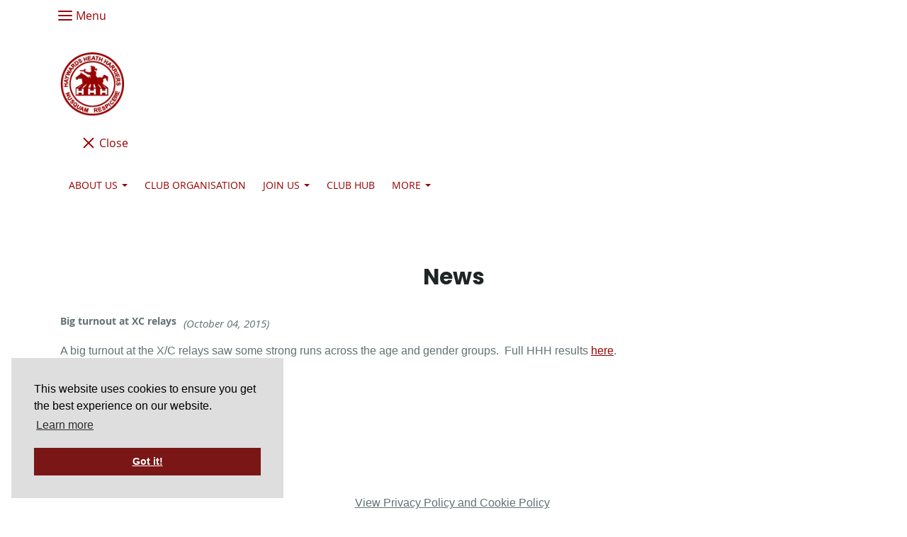

--- FILE ---
content_type: text/html; charset=utf-8
request_url: https://www.haywardsheathharriers.co.uk/news.html_95159.html
body_size: 10594
content:

<!DOCTYPE html> <!--[if lt IE 7]> <html class="no-js ie lt-ie10 lt-ie9 lt-ie8 lt-ie7"> <![endif]--> <!--[if IE 7]> <html class="no-js ie ie7 lt-ie10 lt-ie9 lt-ie8"> <![endif]--> <!--[if IE 8]> <html class="no-js ie ie8 lt-ie10 lt-ie9"> <![endif]--> <!--[if IE 9]> <html class="no-js ie ie9 lt-ie10"> <![endif]--> <!--[if gt IE 9]> <html class="no-js ie not-ie-legacy"> <![endif]--> <!--[if !IE]><!--> <html class="wdk-theme no-js font-size--med"> <!--<![endif]--> <head> <meta http-equiv="X-UA-Compatible" content="IE=edge,chrome=1" /> <meta name="viewport" content="width=device-width, initial-scale=1.0" /> <meta name="format-detection" content="telephone=no" /> <link rel="stylesheet" href="https://assetsbeta.create-cdn.net/_assets/livesites/feature/content-builder/content-builder.min.css?80977b34ca99d2dbfdad21a207c2b12e"> <title> News</title> <meta name="keywords" content=""/> <meta name="description" content=""/> <meta name="MSSmartTagsPreventParsing" content="TRUE"/> <link rel="shortcut icon" href="https://sites.create-cdn.net/sitefiles/20/8/1/208163/favicon.ico?91b799fa98f71a132dd5a12a4a910cb2" /> <script src="https://assetsbeta.create-cdn.net/_assets/livesites/component/common/jquery-3.7.1.min.js?2c872dbe60f4ba70fb85356113d8b35e" type="text/javascript"></script><script src="https://assetsbeta.create-cdn.net/_assets/livesites/component/common/jquery-migrate-3.5.2.min.js?88d82ba2bc432aa8ea45a71fb47ebccf" type="text/javascript"></script><script src="/include/js/loader.js?2025-11-16 19:54:01"></script><!-- Global site tag (gtag.js) - Google Analytics --><script type="text/javascript" src="https://www.googletagmanager.com/gtag/js?id=G-JNE452KQ6T" async></script><script type="text/javascript" >    var siteid = 208163;
    window.dataLayer = window.dataLayer || [];
    function gtag(){dataLayer.push(arguments);}
    gtag('js', new Date());
    gtag('config', 'G-JNE452KQ6T', {
      'siteid': siteid
    });

    gtag('config', 'G-EHM95N3FM1');    
    $(function(){
      if (window.events) {
        var shopCurrency = 'GBP';
        window.events.on('addToBasket', function (data, source) {
          if(gtag) {
            let item_list_id = 'product_page';
            let item_list_name = 'Product Page';

            if(source === 'category_page') {
              item_list_id = 'category_page';
              item_list_name = 'Category Page';
            }

            gtag("event", "add_to_cart", {
              currency: shopCurrency,
              value: data.price * data.quantity,
              items: [
                {
                item_id: data.ID,
                item_name: data.title,
                item_list_id: item_list_id,
                item_list_name: item_list_name,
                price: data.price,
                quantity: data.quantity,
                }
              ]
            });
          }
        });

        window.events.on('removeFromBasket', function (data) {
          if(gtag) {
            gtag("event", "remove_from_cart", {
              currency: shopCurrency,
              value: data.price * data.quantity,
              items: [
                {
                item_id: data.ID,
                item_name: data.title,
                item_list_id: 'basket',
                item_list_name: 'Basket',
                price: data.price,
                quantity: data.quantity,
                }
              ]
            });
          }
        })

        window.events.on('checkoutStart', function (data) {
          if(gtag) {
            let basketItems = data.basket.map(function(product) {
              return {
                item_id: product.ID,
                item_name: product.title,
                price: product.price,
                quantity: product.quantity
              }
            });

            gtag("event", "begin_checkout", {
              value: data.amount,
              currency: data.currency,
              items: basketItems
            });
          }

        });

        window.events.on('checkoutComplete', function (data) {
          if(gtag) {
            let basketItems = data.basket.map(function(product) {
              return {
                item_id: product.ID,
                item_name: product.title,
                price: product.price,
              }
            })

            gtag("event", "purchase", {
              currency: data.currency,
              transaction_id: data.transaction_id,
              value: data.amount,
              coupon: data.discount_code,
              shipping: data.postage_price,
              items: basketItems,
            })
          }
        });

        window.events.on('productView', function (data) {
          if(gtag) {
            gtag("event", "view_item", {
              currency: shopCurrency,
              value: 0,
              items: [
                {
                item_id: data.ID,
                item_name: data.title,
                item_list_id: "product_page",
                item_list_name: "Product Page",
                price: data.price
                }
              ]
            });
          }
        })

        window.events.on('checkoutStage', function (step) {
          if(gtag) {
            gtag("event", "checkout", {
              'step': step
            });
          }
        })

        window.events.on('formSubmitting', function(data){
          if(gtag) {
            gtag("event", "form_submit", data);
          }
        });
      }
    });
</script><link rel="stylesheet" type="text/css" href="https://fonts.googleapis.com/css?display=swap&family=Poppins:300,400,600,700"><style>@font-face {font-family: "font awesome";font-style: normal;font-weight: normal;font-display: swap;src: url("https://create-cdn.net/_assets/fonts/template-fonts/icons/fontawesome/fontawesome.eot?20141125");src: url("https://create-cdn.net/_assets/fonts/template-fonts/icons/fontawesome/fontawesome.eot?iefix&20141125") format("embedded-opentype"), url("https://create-cdn.net/_assets/fonts/template-fonts/icons/fontawesome/fontawesome.woff?20141125") format("woff"), url("https://create-cdn.net/_assets/fonts/template-fonts/icons/fontawesome/fontawesome.ttf?20141125") format("truetype"), url("https://create-cdn.net/_assets/fonts/template-fonts/icons/fontawesome/fontawesome.svg#font-awesome?20141125") format("svg"),url("https://create-cdn.net/_assets/fonts/template-fonts/icons/fontawesome/fontawesome.ttf?20141125") format("truetype")}@font-face {font-family: "open sans";font-style: normal;font-weight: normal;font-display: swap;src: url("https://create-cdn.net/_assets/fonts/template-fonts/regular/opensans/opensans.eot");src: url("https://create-cdn.net/_assets/fonts/template-fonts/regular/opensans/opensans.eot?iefix") format("embedded-opentype"), url("https://create-cdn.net/_assets/fonts/template-fonts/regular/opensans/opensans.woff") format("woff"), url("https://create-cdn.net/_assets/fonts/template-fonts/regular/opensans/opensans.ttf") format("truetype"), url("https://create-cdn.net/_assets/fonts/template-fonts/regular/opensans/opensans.svg#open-sans") format("svg"),url("https://create-cdn.net/_assets/fonts/template-fonts/regular/opensans/opensans.ttf") format("truetype")}@font-face {font-family: "open sans";font-style: normal;font-weight: bold;font-display: swap;src: url("https://create-cdn.net/_assets/fonts/template-fonts/bold/opensans/opensans.eot");src: url("https://create-cdn.net/_assets/fonts/template-fonts/bold/opensans/opensans.eot?iefix") format("embedded-opentype"), url("https://create-cdn.net/_assets/fonts/template-fonts/bold/opensans/opensans.woff") format("woff"), url("https://create-cdn.net/_assets/fonts/template-fonts/bold/opensans/opensans.ttf") format("truetype"), url("https://create-cdn.net/_assets/fonts/template-fonts/bold/opensans/opensans.svg#open-sans") format("svg"),url("https://create-cdn.net/_assets/fonts/template-fonts/bold/opensans/opensans.ttf") format("truetype")}@font-face {font-family: "open sans";font-style: italic;font-weight: bold;font-display: swap;src: url("https://create-cdn.net/_assets/fonts/template-fonts/bolditalic/opensans/opensans.eot");src: url("https://create-cdn.net/_assets/fonts/template-fonts/bolditalic/opensans/opensans.eot?iefix") format("embedded-opentype"), url("https://create-cdn.net/_assets/fonts/template-fonts/bolditalic/opensans/opensans.woff") format("woff"), url("https://create-cdn.net/_assets/fonts/template-fonts/bolditalic/opensans/opensans.ttf") format("truetype"), url("https://create-cdn.net/_assets/fonts/template-fonts/bolditalic/opensans/opensans.svg#open-sans") format("svg"),url("https://create-cdn.net/_assets/fonts/template-fonts/bolditalic/opensans/opensans.ttf") format("truetype")}@font-face {font-family: "open sans";font-style: italic;font-weight: normal;font-display: swap;src: url("https://create-cdn.net/_assets/fonts/template-fonts/italic/opensans/opensans.eot");src: url("https://create-cdn.net/_assets/fonts/template-fonts/italic/opensans/opensans.eot?iefix") format("embedded-opentype"), url("https://create-cdn.net/_assets/fonts/template-fonts/italic/opensans/opensans.woff") format("woff"), url("https://create-cdn.net/_assets/fonts/template-fonts/italic/opensans/opensans.ttf") format("truetype"), url("https://create-cdn.net/_assets/fonts/template-fonts/italic/opensans/opensans.svg#open-sans") format("svg"),url("https://create-cdn.net/_assets/fonts/template-fonts/italic/opensans/opensans.ttf") format("truetype")}@font-face {font-family: "big caslon";font-style: normal;font-weight: normal;font-display: swap;src: url("https://create-cdn.net/_assets/fonts/template-fonts/regular/bigcaslon/bigcaslon.eot");src: url("https://create-cdn.net/_assets/fonts/template-fonts/regular/bigcaslon/bigcaslon.eot?iefix") format("embedded-opentype"), url("https://create-cdn.net/_assets/fonts/template-fonts/regular/bigcaslon/bigcaslon.woff") format("woff"), url("https://create-cdn.net/_assets/fonts/template-fonts/regular/bigcaslon/bigcaslon.ttf") format("truetype"), url("https://create-cdn.net/_assets/fonts/template-fonts/regular/bigcaslon/bigcaslon.svg#big-caslon") format("svg"),url("https://create-cdn.net/_assets/fonts/template-fonts/regular/bigcaslon/bigcaslon.ttf") format("truetype")}</style><script>window.createSite = {"pageid":"2085758"};</script><link rel="stylesheet" href="https://assetsbeta.create-cdn.net/_assets/livesites/component/modal/modal.min.css?0712ddff8bb7c2ec4838ba17b29103f7" /><link rel="stylesheet" href="https://assetsbeta.create-cdn.net/_assets/livesites/component/session/session.min.css?d14ed9b57555828f24e1c7c78a5bfc7b" /><script type="text/javascript" src="https://assetsbeta.create-cdn.net/_assets/livesites/component/modal/modal.min.js?66520fc5d9421d9b4022a8910d693cbe" async></script><script src="https://assetsbeta.create-cdn.net/_assets/livesites/component/session/session.min.js?e9b6512c3cd27c880a4cc1ed03166ee2" defer></script><script src="https://assetsbeta.create-cdn.net/_assets/livesites/component/page-events/page-events.min.js?64345003a6529e9ec6053cb77419e3db"></script><link rel='stylesheet' href='/theme.min.css?2025-11-16 19:54:01' type='text/css' /><link rel="stylesheet" type="text/css" href="/palette.css?2025-11-16 19:54:01" media="screen"><!--Theme JS--><script type="text/javascript">function detect_ie(){var e=window.navigator.userAgent,t=e.indexOf("MSIE ");if(t>0){parseInt(e.substring(t+5,e.indexOf(".",t)),10);document.querySelector("html").className+=" ie"}else{if(e.indexOf("Trident/")>0){var n=e.indexOf("rv:");parseInt(e.substring(n+3,e.indexOf(".",n)),10);document.querySelector("html").className+=" ie"}else{var d=e.indexOf("Edge/");if(!(d>0))return document.querySelector("html").className+=" not-ie",!1;parseInt(e.substring(d+5,e.indexOf(".",d)),10);document.querySelector("html").className+=" edge"}}}function hasFlexGapSupport(){const e=document.createElement("div");e.style.display="flex",e.style.flexDirection="column",e.style.rowGap="1px",e.appendChild(document.createElement("div")),e.appendChild(document.createElement("div")),document.body.appendChild(e);const t=1===e.scrollHeight;return e.parentNode.removeChild(e),t}document.addEventListener("DOMContentLoaded",(function(){detect_ie();/iPad|iPhone|iPod/.test(navigator.userAgent)&&!window.MSStream&&!hasFlexGapSupport()&&document.documentElement.classList.add("flex-gap-not-supported")}));</script><script type="application/ld+json">
				{
				  "@context": "http://schema.org",
				  "@type": "WebSite",
				  "url": "https://www.haywardsheathharriers.co.uk/",
				  "potentialAction": {
				    "@type": "SearchAction",
				    "target": "https://www.haywardsheathharriers.co.uk/shop/search.php?q={search_term_string}",
				    "query-input": "required name=search_term_string"
				  }
				}</script><script>!function(e,t,n){function r(e,t){return typeof e===t}function s(){var e,t,n,s,i,o,a;for(var l in w)if(w.hasOwnProperty(l)){if(e=[],t=w[l],t.name&&(e.push(t.name.toLowerCase()),t.options&&t.options.aliases&&t.options.aliases.length))for(n=0;n<t.options.aliases.length;n++)e.push(t.options.aliases[n].toLowerCase());for(s=r(t.fn,"function")?t.fn():t.fn,i=0;i<e.length;i++)o=e[i],a=o.split("."),1===a.length?S[a[0]]=s:(!S[a[0]]||S[a[0]]instanceof Boolean||(S[a[0]]=new Boolean(S[a[0]])),S[a[0]][a[1]]=s),y.push((s?"":"no-")+a.join("-"))}}function i(e){var t=b.className,n=S._config.classPrefix||"";if(x&&(t=t.baseVal),S._config.enableJSClass){var r=new RegExp("(^|\\s)"+n+"no-js(\\s|$)");t=t.replace(r,"$1"+n+"js$2")}S._config.enableClasses&&(t+=" "+n+e.join(" "+n),x?b.className.baseVal=t:b.className=t)}function o(){return"function"!=typeof t.createElement?t.createElement(arguments[0]):x?t.createElementNS.call(t,"http://www.w3.org/2000/svg",arguments[0]):t.createElement.apply(t,arguments)}function a(e){return e.replace(/([a-z])-([a-z])/g,function(e,t,n){return t+n.toUpperCase()}).replace(/^-/,"")}function l(){var e=t.body;return e||(e=o(x?"svg":"body"),e.fake=!0),e}function f(e,n,r,s){var i,a,f,u,c="modernizr",d=o("div"),p=l();if(parseInt(r,10))for(;r--;)f=o("div"),f.id=s?s[r]:c+(r+1),d.appendChild(f);return i=o("style"),i.type="text/css",i.id="s"+c,(p.fake?p:d).appendChild(i),p.appendChild(d),i.styleSheet?i.styleSheet.cssText=e:i.appendChild(t.createTextNode(e)),d.id=c,p.fake&&(p.style.background="",p.style.overflow="hidden",u=b.style.overflow,b.style.overflow="hidden",b.appendChild(p)),a=n(d,e),p.fake?(p.parentNode.removeChild(p),b.style.overflow=u,b.offsetHeight):d.parentNode.removeChild(d),!!a}function u(e,t){return!!~(""+e).indexOf(t)}function c(e,t){return function(){return e.apply(t,arguments)}}function d(e,t,n){var s;for(var i in e)if(e[i]in t)return n===!1?e[i]:(s=t[e[i]],r(s,"function")?c(s,n||t):s);return!1}function p(e){return e.replace(/([A-Z])/g,function(e,t){return"-"+t.toLowerCase()}).replace(/^ms-/,"-ms-")}function v(t,n,r){var s;if("getComputedStyle"in e){s=getComputedStyle.call(e,t,n);var i=e.console;if(null!==s)r&&(s=s.getPropertyValue(r));else if(i){var o=i.error?"error":"log";i[o].call(i,"getComputedStyle returning null, its possible modernizr test results are inaccurate")}}else s=!n&&t.currentStyle&&t.currentStyle[r];return s}function m(t,r){var s=t.length;if("CSS"in e&&"supports"in e.CSS){for(;s--;)if(e.CSS.supports(p(t[s]),r))return!0;return!1}if("CSSSupportsRule"in e){for(var i=[];s--;)i.push("("+p(t[s])+":"+r+")");return i=i.join(" or "),f("@supports ("+i+") { #modernizr { position: absolute; } }",function(e){return"absolute"==v(e,null,"position")})}return n}function g(e,t,s,i){function l(){c&&(delete P.style,delete P.modElem)}if(i=!r(i,"undefined")&&i,!r(s,"undefined")){var f=m(e,s);if(!r(f,"undefined"))return f}for(var c,d,p,v,g,h=["modernizr","tspan","samp"];!P.style&&h.length;)c=!0,P.modElem=o(h.shift()),P.style=P.modElem.style;for(p=e.length,d=0;d<p;d++)if(v=e[d],g=P.style[v],u(v,"-")&&(v=a(v)),P.style[v]!==n){if(i||r(s,"undefined"))return l(),"pfx"!=t||v;try{P.style[v]=s}catch(y){}if(P.style[v]!=g)return l(),"pfx"!=t||v}return l(),!1}function h(e,t,n,s,i){var o=e.charAt(0).toUpperCase()+e.slice(1),a=(e+" "+z.join(o+" ")+o).split(" ");return r(t,"string")||r(t,"undefined")?g(a,t,s,i):(a=(e+" "+j.join(o+" ")+o).split(" "),d(a,t,n))}var y=[],w=[],C={_version:"3.4.0",_config:{classPrefix:"",enableClasses:!0,enableJSClass:!0,usePrefixes:!0},_q:[],on:function(e,t){var n=this;setTimeout(function(){t(n[e])},0)},addTest:function(e,t,n){w.push({name:e,fn:t,options:n})},addAsyncTest:function(e){w.push({name:null,fn:e})}},S=function(){};S.prototype=C,S=new S,S.addTest("eventlistener","addEventListener"in e),S.addTest("svg",!!t.createElementNS&&!!t.createElementNS("http://www.w3.org/2000/svg","svg").createSVGRect);var b=t.documentElement;S.addTest("classlist","classList"in b);var x="svg"===b.nodeName.toLowerCase();S.addTest("srcset","srcset"in o("img")),S.addTest("inlinesvg",function(){var e=o("div");return e.innerHTML="<svg/>","http://www.w3.org/2000/svg"==("undefined"!=typeof SVGRect&&e.firstChild&&e.firstChild.namespaceURI)});var T=function(){function e(e,t){var s;return!!e&&(t&&"string"!=typeof t||(t=o(t||"div")),e="on"+e,s=e in t,!s&&r&&(t.setAttribute||(t=o("div")),t.setAttribute(e,""),s="function"==typeof t[e],t[e]!==n&&(t[e]=n),t.removeAttribute(e)),s)}var r=!("onblur"in t.documentElement);return e}();C.hasEvent=T;var E=C.testStyles=f,_=function(){var e=navigator.userAgent,t=e.match(/w(eb)?osbrowser/gi),n=e.match(/windows phone/gi)&&e.match(/iemobile\/([0-9])+/gi)&&parseFloat(RegExp.$1)>=9;return t||n}();_?S.addTest("fontface",!1):E('@font-face {font-family:"font";src:url("https://")}',function(e,n){var r=t.getElementById("smodernizr"),s=r.sheet||r.styleSheet,i=s?s.cssRules&&s.cssRules[0]?s.cssRules[0].cssText:s.cssText||"":"",o=/src/i.test(i)&&0===i.indexOf(n.split(" ")[0]);S.addTest("fontface",o)}),S.addTest("details",function(){var e,t=o("details");return"open"in t&&(E("#modernizr details{display:block}",function(n){n.appendChild(t),t.innerHTML="<summary>a</summary>b",e=t.offsetHeight,t.open=!0,e=e!=t.offsetHeight}),e)});var R="Moz O ms Webkit",z=C._config.usePrefixes?R.split(" "):[];C._cssomPrefixes=z;var L=function(t){var r,s=prefixes.length,i=e.CSSRule;if("undefined"==typeof i)return n;if(!t)return!1;if(t=t.replace(/^@/,""),r=t.replace(/-/g,"_").toUpperCase()+"_RULE",r in i)return"@"+t;for(var o=0;o<s;o++){var a=prefixes[o],l=a.toUpperCase()+"_"+r;if(l in i)return"@-"+a.toLowerCase()+"-"+t}return!1};C.atRule=L;var j=C._config.usePrefixes?R.toLowerCase().split(" "):[];C._domPrefixes=j;var N={elem:o("modernizr")};S._q.push(function(){delete N.elem});var P={style:N.elem.style};S._q.unshift(function(){delete P.style}),C.testAllProps=h;var A=C.prefixed=function(e,t,n){return 0===e.indexOf("@")?L(e):(e.indexOf("-")!=-1&&(e=a(e)),t?h(e,t,n):h(e,"pfx"))};S.addTest("objectfit",!!A("objectFit"),{aliases:["object-fit"]}),s(),i(y),delete C.addTest,delete C.addAsyncTest;for(var k=0;k<S._q.length;k++)S._q[k]();e.Modernizr=S}(window,document);
function jsload(e,t){if(0===e.indexOf("/_assets/")&&(e=createCDNPath+e),jsload_files.indexOf(e)===-1){if("function"==typeof t){var s=document.createElement("script"),a=document.getElementsByTagName("script")[0];s.src=e,a.parentNode.insertBefore(s,a),t&&(s.onload=t)}else document.write(unescape('%3Cscript src="'+e+'"%3E%3C/script%3E'));jsload_files.push(e)}}var jsload_files=[];if("undefined"==typeof createCDNPath)var createCDNPath="https://create-cdn.net";

		 	if( ! Modernizr.classlist ){
				jsload('/_assets/shared/component/polyfill-classlist/polyfill-classlist.min.js');
		 	}
		

		 	if( ! Modernizr.eventlistener ){
				jsload('/_assets/shared/component/polyfill-eventlistener/polyfill-eventlistener.min.js');
		 	}</script> <style>
      body, .font--content { font-family: "open sans"; }
				.font--heading { font-family: "poppins"; }
				.font--logo { font-family: "big caslon"; }
				.i { font-family: "font awesome" ; }      /* A comment to stop the syntax highlighting from breaking */

      /* Add the template background options */

      html {<!--WDK: templateoption:templatebg-->
      }</style> <link rel="stylesheet" href="https://create-cdn.net/_assets/livesites/component/csswizardry-grids-responsive/csswizardry-grids-responsive.min.css?20150528"> <!--[if lt IE 9]> <script src="https://create-cdn.net/_assets/livesites/component/html5shiv/html5shiv.min.js"></script> <![endif]--> <script>
      var firstBlock, headerBlock, blockContent
      function incorporateHeader() {
        // First-run setup
        if (!headerBlock) {
          firstBlock = document.querySelector('.block--incorporate-header')
          // If there's a sub-block, use that.
          if (firstBlock.querySelector('.block')) {
            firstBlock = firstBlock.querySelector('.block')
          }

          blockContent = firstBlock.getElementsByClassName('block__content')[0]
          if (!blockContent) {
            blockContent = firstBlock
          }
          headerBlock = document.getElementById('site-navigation')
          // Split and find as running the regex directly on className did not work.
          var firstBlockPalette = firstBlock.className.split(' ').find(function (e) {
            return /^palette-[a-zA-Z0-9_-]+$/.test(e)
          })
          var headerBlocks = headerBlock.children
          for (var i = 0; i < headerBlocks.length; i++) {
            //Remove existing palette class
            headerBlocks[i].className.replace(/(s|^)palette-[a-zA-Z0-9_-]+($|s)/, ' ')
            if (firstBlockPalette) {
              headerBlocks[i].classList.add(firstBlockPalette)
            }
          }
          // The header now needs the incorporated class
          headerBlock.classList.add('header--incorporated')
          // Re-run on resize
          window.addEventListener('resize', incorporateHeader, true)
          // Run again when things have finished running
          window.setTimeout(incorporateHeader, 0)

          var headerImages = headerBlock.querySelectorAll('img')
          for (var i = 0; i < headerImages.length; i++) {
            var image = headerImages[i]
            image.addEventListener('load', incorporateHeader)
          }
        }
        var headerHeight = headerBlock.scrollHeight
        document.body.style.setProperty('--header-height', headerHeight + 'px')
      }</script> </head> <body class="wdk_columnCount_0 has-banner--type-text has-wallpaper page-type-news heading--med button--square theme--button-square theme--corner-square theme--corner-radius-medium theme--card-solid theme--divider-solid theme--link-underline wdk-theme-body template-rwd template-structure-167"> <div id="site-wrapper" class="site-wrapper"> <header id="site-navigation" class="site-header is-content-builder"> <span data-server-rendered="true" class="rendered-assets"> </span><section id="block_1305" data-cb-blocktype="HeaderOneBlock" data-cb-version="1.0.170" data-server-rendered="true" class="block js-block--block_1 block--pad-top-25 block--pad-bottom-25 palette-default s-header-block block--pad-0"><!----> <div><header class="s-header"><div class="s-header__bar b-display-none--md b-line-height--xs b-padding-y-15--xs"><div class="container"><div class="row"><div class="col-xs-12 b-flex--xs b-flex--center"><ul class="s-header__menu-toggle list-inline b-margin-b-0--xs b-text-left--xs b-font-size-18--xs b-line-height--0"><button type="button" class="hamburger hamburger--squeeze js-mobile-open s-header__menu-open uneditable-element js-mobile-open"><span class="hamburger-box"><span class="hamburger-inner"></span></span> <span class="hamburger-label b-font-size-16--xs b-margin-l-5--xs">Menu</span></button> <button type="button" class="hamburger hamburger--squeeze js-mobile-close s-header__menu-close b-display-none--xs uneditable-element js-mobile-close"><span class="hamburger-box"><span class="hamburger-inner"></span></span> <span class="hamburger-label b-font-size-16--xs b-margin-l-5--xs">Menu</span></button></ul> <ul class="s-header__shop-icons sm sm-shop b-margin-b-0--xs b-text-right--xs b-flex--grow-1"><!----> <!----> <!----></ul></div></div></div></div> <div class="container"><div class="row"><div class="col-xs-12"><ul class="s-navigation list-inline clearfix b-flex--md b-flex--center b-margin-b-0--xs b-padding-y-30--xs"><li itemscope="itemscope" itemtype="http://schema.org/Organization" class="s-header__item s-header__item--logo b-flex--grow-0 b-flex--shrink-0 b-line-height--0 b-display-block--xs b-text-center--xs b-text-left--md"><a data-name="logo" itemprop="url" href="/" class="editable-element editable-element--logo logo__utility b-logo-center--xs b-logo-reset--md"><div class="editable-element editable-element--image"><img class="img-responsive logo logo--image" itemprop="logo" src="https://sites.create-cdn.net/siteimages/20/8/1/208163/17/4/8/17481060/101x101.png?1561984674" alt="" loading="eager" data-pin-media="https://sites.create-cdn.net/siteimages/20/8/1/208163/17/4/8/17481060/101x101.png?1561984674" srcset="https://sites.create-cdn.net/siteimages/20/8/1/208163/17/4/8/17481060/101x101.png?1561984674 101w, https://sites.create-cdn.net/siteimages/20/8/1/208163/17/4/8/17481060/50x50.png?1561984674 50w" width="101" height="101" sizes="(min-width: 101px) 101px, 100vw" data-final-tag="true"></div></a></li> <li role="navigation" id="site-menu" class="s-navigation__item s-navigation__item--menu b-flex--grow-1 b-flex--shrink-1 b-text-right--md"><nav data-name="menu" class="js-menu-nav b-line-height--0"><button type="button" class="hamburger hamburger--squeeze is-active js-mobile-inside-close s-header__menu-close b-padding-y-30--xs b-padding-x-30--xs b-line-height--xs b-display-none--md"><span class="hamburger-box"><span class="hamburger-inner"></span></span> <span class="hamburger-label b-font-size-16--xs b-margin-l-5--xs">Close</span></button> <div><span class="b-display-inline-block--md s-menu--loading js-menu__container-block_1_sticky--false"> <ul class="editable-element editable-element--menu" class=""> <li class="js-menu__more-item-block_1_sticky--false "> <a  href="/about-us.html">
                  About Us                </a> <ul class="editable-element editable-element--menu" class=""> <li class="js-menu__more-item-block_1_sticky--false "> <a  href="/history.html">
                  History of HHH                </a> </li> <li class="js-menu__more-item-block_1_sticky--false "> <a  href="/clubkit.html">
                  Club Kit                </a> </li> <li class="js-menu__more-item-block_1_sticky--false "> <a  href="/support-your-club-with-easy-fundraising.html">
                  Support your club with Easy Fundraising                </a> </li> <li class="js-menu__more-item-block_1_sticky--false "> <a  href="/mental-health-and-wellbeing.html">
                  Mental health and wellbeing                </a> </li> <li class="js-menu__more-item-block_1_sticky--false "> <a  href="/crosscountry.html">
                  Cross Country                </a> </li> <li class="js-menu__more-item-block_1_sticky--false "> <a  href="/endurancerunning.html">
                  Endurance Running                </a> </li> <li class="js-menu__more-item-block_1_sticky--false "> <a  href="/sussexsportshallleague.html">
                  Sussex Sports Hall League                </a> </li> <li class="js-menu__more-item-block_1_sticky--false "> <a  href="/trackandfield.html">
                  Track & Field                </a> </li> <li class="js-menu__more-item-block_1_sticky--false "> <a  href="/documents-policies-and-procedures.html">
                  Documents, Policies and Procedures                </a> </li> </ul> </li> <li class="js-menu__more-item-block_1_sticky--false "> <a  href="/cluborganisation.html">
                  Club Organisation                </a> </li> <li class="js-menu__more-item-block_1_sticky--false "> <a  href="/join-us.html">
                  Join Us                </a> <ul class="editable-element editable-element--menu" class=""> <li class="js-menu__more-item-block_1_sticky--false "> <a  href="/getintocoaching.html">
                  Get Into Coaching                </a> </li> </ul> </li> <li class="js-menu__more-item-block_1_sticky--false "> <a  href="/highwaymanclubhub.html">
                  Club Hub                </a> </li> <li class="js-menu__more-item-block_1_sticky--false "> <a  href="/news.html">
                  News                </a> <ul class="editable-element editable-element--menu" class=""> <li class="js-menu__more-item-block_1_sticky--false "> <a  href="/highwayman.html">
                  The Highwayman                </a> </li> <li class="js-menu__more-item-block_1_sticky--false "> <a  href="/middy.html">
                  Mid Sussex Times                </a> </li> </ul> </li> <li class="js-menu__more-item-block_1_sticky--false "> <a  href="/training.html">
                  Training                </a> <ul class="editable-element editable-element--menu" class=""> <li class="js-menu__more-item-block_1_sticky--false "> <a  href="/page_3565209.html">
                  Beginners/Joggers/Improvers                </a> </li> <li class="js-menu__more-item-block_1_sticky--false "> <a  href="/youngathletes.html">
                  Young Athletes                </a> </li> <li class="js-menu__more-item-block_1_sticky--false "> <a  href="/seniorsandvets.html">
                  Seniors and Vets                </a> </li> <li class="js-menu__more-item-block_1_sticky--false "> <a  href="/ourcoaches.html">
                  Our Coaches                </a> </li> </ul> </li> <li class="js-menu__more-item-block_1_sticky--false "> <a  href="/events.html">
                  Events                </a> <ul class="editable-element editable-element--menu" class=""> <li class="js-menu__more-item-block_1_sticky--false "> <a  href="/great-walstead-5-wsfrl">
                  Great Walstead 5 - WSFRL                </a> </li> <li class="js-menu__more-item-block_1_sticky--false "> <a  href="/page_3108338.html">
                  Results and Fixtures                </a> <ul class="editable-element editable-element--menu" class=""> <li class="js-menu__more-item-block_1_sticky--false "> <a  href="/endurancerunningresults.html">
                  Endurance Running Results                </a> </li> <li class="js-menu__more-item-block_1_sticky--false "> <a  href="/trackandfieldresults.html">
                  Track & Field Results                </a> </li> <li class="js-menu__more-item-block_1_sticky--false "> <a  href="/page_2792478.html">
                  Sports Hall Results                </a> </li> </ul> </li> <li class="js-menu__more-item-block_1_sticky--false "> <a  href="/event_factsheets.html">
                  Event Factsheets                </a> </li> <li class="js-menu__more-item-block_1_sticky--false "> <a  href="/club-photos.html">
                  Club Photos                </a> </li> </ul> </li> <li class="js-menu__more-item-block_1_sticky--false "> <a  href="/resultsfromourevents.html">
                  Results from our Events                </a> </li> <li class="js-menu__more-item-block_1_sticky--false "> <a  href="/contactus.html">
                  Contact Us                </a> </li> <li class="js-menu__more-item-block_1_sticky--false "> <a  href="/clubrecords.html">
                  Records                </a> </li> <li class="js-menu__more-item-block_1_sticky--false "> <a  href="/linksa.html">
                  Resources                </a> </li> <li class="js-menu__more-item-block_1_sticky--false "> <a  href="/search.html">
                  Search                </a> </li> <li class="js-menu__more-container-block_1_sticky--false"> <a>More</a> <ul></ul> </li> </ul> </span></div> </nav></li> <li class="s-navigation__item s-navigation__item--shop b-flex--grow-0 b-flex--shrink-0 b-display-none--xs b-display-inline-block--md"><ul class="sm sm-shop b-line-height--0"><!----> <!----> <!----></ul></li></ul></div></div></div></header> <div data-name="stickyheader" class="js-sticky s-header-sticky block s-header-block"><header class="s-header"><div class="container"><div class="row"><div class="col-xs-12"><ul class="s-navigation list-inline clearfix b-flex--xs b-flex--center b-margin-b-0--xs b-padding-y-15--xs"><li itemscope="itemscope" itemtype="http://schema.org/Organization" class="s-header__item s-header__item--logo b-flex--grow-1 b-line-height--0 b-display-block--xs b-text-left--xs"><a data-name="logo" itemprop="url" href="/" class="editable-element editable-element--logo logo__utility b-logo-left--xs"><!----> <div data-name="logo-image" itemprop="logo" class="editable-element editable-element--image"><!----> <img src="https://sites.create-cdn.net/siteimages/20/8/1/208163/17/4/8/17481060/101x101.png?1561984674" data-id="17481060" alt="" sizes="(min-width: 101px) 101px, 100vw" class="img-responsive logo logo--image cb-editable-img" style="object-position:50% 50%;font-family:'object-fit: cover; object-position: 50% 50%;';" loading="eager" data-pin-media="https://sites.create-cdn.net/siteimages/20/8/1/208163/17/4/8/17481060/101x101.png?1561984674" srcset="https://sites.create-cdn.net/siteimages/20/8/1/208163/17/4/8/17481060/101x101.png?1561984674 101w, https://sites.create-cdn.net/siteimages/20/8/1/208163/17/4/8/17481060/50x50.png?1561984674 50w" width="101" height="101" data-final-tag="true"> <!----> <!----> <!----> <!----> <!----></div></a></li> <li role="navigation" id="site-menu--sticky" class="s-navigation__item s-navigation__item--menu b-flex--grow-1 b-flex--shrink-1 b-text-right--md"><nav data-name="menu" class="js-menu-nav b-line-height--0"><button type="button" class="hamburger hamburger--squeeze is-active js-mobile-inside-close s-header__menu-close b-padding-y-30--xs b-padding-x-30--xs b-line-height--xs b-display-none--md"><span class="hamburger-box"><span class="hamburger-inner"></span></span> <span class="hamburger-label b-font-size-16--xs b-margin-l-5--xs">Close</span></button> <div><span class="b-display-inline-block--md s-menu--loading js-menu__container-element_10_sticky--true"> <ul class="editable-element editable-element--menu" class=""> <li class="js-menu__more-item-element_10_sticky--true "> <a  href="/about-us.html">
                  About Us                </a> <ul class="editable-element editable-element--menu" class=""> <li class="js-menu__more-item-element_10_sticky--true "> <a  href="/history.html">
                  History of HHH                </a> </li> <li class="js-menu__more-item-element_10_sticky--true "> <a  href="/clubkit.html">
                  Club Kit                </a> </li> <li class="js-menu__more-item-element_10_sticky--true "> <a  href="/support-your-club-with-easy-fundraising.html">
                  Support your club with Easy Fundraising                </a> </li> <li class="js-menu__more-item-element_10_sticky--true "> <a  href="/mental-health-and-wellbeing.html">
                  Mental health and wellbeing                </a> </li> <li class="js-menu__more-item-element_10_sticky--true "> <a  href="/crosscountry.html">
                  Cross Country                </a> </li> <li class="js-menu__more-item-element_10_sticky--true "> <a  href="/endurancerunning.html">
                  Endurance Running                </a> </li> <li class="js-menu__more-item-element_10_sticky--true "> <a  href="/sussexsportshallleague.html">
                  Sussex Sports Hall League                </a> </li> <li class="js-menu__more-item-element_10_sticky--true "> <a  href="/trackandfield.html">
                  Track & Field                </a> </li> <li class="js-menu__more-item-element_10_sticky--true "> <a  href="/documents-policies-and-procedures.html">
                  Documents, Policies and Procedures                </a> </li> </ul> </li> <li class="js-menu__more-item-element_10_sticky--true "> <a  href="/cluborganisation.html">
                  Club Organisation                </a> </li> <li class="js-menu__more-item-element_10_sticky--true "> <a  href="/join-us.html">
                  Join Us                </a> <ul class="editable-element editable-element--menu" class=""> <li class="js-menu__more-item-element_10_sticky--true "> <a  href="/getintocoaching.html">
                  Get Into Coaching                </a> </li> </ul> </li> <li class="js-menu__more-item-element_10_sticky--true "> <a  href="/highwaymanclubhub.html">
                  Club Hub                </a> </li> <li class="js-menu__more-item-element_10_sticky--true "> <a  href="/news.html">
                  News                </a> <ul class="editable-element editable-element--menu" class=""> <li class="js-menu__more-item-element_10_sticky--true "> <a  href="/highwayman.html">
                  The Highwayman                </a> </li> <li class="js-menu__more-item-element_10_sticky--true "> <a  href="/middy.html">
                  Mid Sussex Times                </a> </li> </ul> </li> <li class="js-menu__more-item-element_10_sticky--true "> <a  href="/training.html">
                  Training                </a> <ul class="editable-element editable-element--menu" class=""> <li class="js-menu__more-item-element_10_sticky--true "> <a  href="/page_3565209.html">
                  Beginners/Joggers/Improvers                </a> </li> <li class="js-menu__more-item-element_10_sticky--true "> <a  href="/youngathletes.html">
                  Young Athletes                </a> </li> <li class="js-menu__more-item-element_10_sticky--true "> <a  href="/seniorsandvets.html">
                  Seniors and Vets                </a> </li> <li class="js-menu__more-item-element_10_sticky--true "> <a  href="/ourcoaches.html">
                  Our Coaches                </a> </li> </ul> </li> <li class="js-menu__more-item-element_10_sticky--true "> <a  href="/events.html">
                  Events                </a> <ul class="editable-element editable-element--menu" class=""> <li class="js-menu__more-item-element_10_sticky--true "> <a  href="/great-walstead-5-wsfrl">
                  Great Walstead 5 - WSFRL                </a> </li> <li class="js-menu__more-item-element_10_sticky--true "> <a  href="/page_3108338.html">
                  Results and Fixtures                </a> <ul class="editable-element editable-element--menu" class=""> <li class="js-menu__more-item-element_10_sticky--true "> <a  href="/endurancerunningresults.html">
                  Endurance Running Results                </a> </li> <li class="js-menu__more-item-element_10_sticky--true "> <a  href="/trackandfieldresults.html">
                  Track & Field Results                </a> </li> <li class="js-menu__more-item-element_10_sticky--true "> <a  href="/page_2792478.html">
                  Sports Hall Results                </a> </li> </ul> </li> <li class="js-menu__more-item-element_10_sticky--true "> <a  href="/event_factsheets.html">
                  Event Factsheets                </a> </li> <li class="js-menu__more-item-element_10_sticky--true "> <a  href="/club-photos.html">
                  Club Photos                </a> </li> </ul> </li> <li class="js-menu__more-item-element_10_sticky--true "> <a  href="/resultsfromourevents.html">
                  Results from our Events                </a> </li> <li class="js-menu__more-item-element_10_sticky--true "> <a  href="/contactus.html">
                  Contact Us                </a> </li> <li class="js-menu__more-item-element_10_sticky--true "> <a  href="/clubrecords.html">
                  Records                </a> </li> <li class="js-menu__more-item-element_10_sticky--true "> <a  href="/linksa.html">
                  Resources                </a> </li> <li class="js-menu__more-item-element_10_sticky--true "> <a  href="/search.html">
                  Search                </a> </li> <li class="js-menu__more-container-element_10_sticky--true"> <a>More</a> <ul></ul> </li> </ul> </span></div> </nav></li> <li class="s-navigation__item s-navigation__item--menu-toggle b-flex--grow-0 b-flex--shrink-0 b-text-right--xs b-display-none--md"><ul class="s-header__menu-toggle list-inline b-margin-b-0--xs b-font-size-18--xs"><button type="button" class="hamburger hamburger--squeeze js-mobile-open s-header__menu-open uneditable-element js-mobile-open"><span class="hamburger-box"><span class="hamburger-inner"></span></span> <span class="hamburger-label b-font-size-16--xs b-margin-l-5--xs">Menu</span></button> <button type="button" class="hamburger hamburger--squeeze js-mobile-close s-header__menu-close b-display-none--xs uneditable-element js-mobile-close"><span class="hamburger-box"><span class="hamburger-inner"></span></span> <span class="hamburger-label b-font-size-16--xs b-margin-l-5--xs">Menu</span></button></ul></li> <li class="s-navigation__item s-navigation__item--shop b-flex--grow-0 b-flex--shrink-0 b-display-none--xs b-display-inline-block--md"><ul class="sm sm-shop b-line-height--0"><!----> <!----> <!----></ul></li></ul></div></div></div></header> <!----></div> <!----></div> <!----> <!----></section><span data-server-rendered="true" class="rendered-assets"><script src="https://assetsbeta.create-cdn.net/_assets/app/feature/content-builder/static/js/jquery.smartmenus.min.js?1.0.170"></script> <script src="https://assetsbeta.create-cdn.net/_assets/app/feature/content-builder/static/js/menu-resize.min.js?1.0.170"></script> <script>initMenuResize("js-menu__container-block_1_sticky--false", "js-menu__more-container-block_1_sticky--false")</script> <script>var refreshMenu = initMenuResize("js-menu__container-element_10_sticky--true", "js-menu__more-container-element_10_sticky--true");
  var stickyHeader = document.getElementsByClassName('js-sticky')[0]
  window.addEventListener('scroll', function () {
      if (stickyHeader) {
        if (window.pageYOffset >= stickyHeader.offsetHeight + 50) {
          if (!stickyHeader.classList.contains('s-header-sticky--show')) {
            stickyHeader.classList.add('s-header-sticky--show')
            refreshMenu()
          }
        } else if (stickyHeader.classList.contains('s-header-sticky--show')) {
          stickyHeader.classList.remove('s-header-sticky--show')
        }
      }
  })</script></span> </header> <main id="site-content" class="structure__item structure__item--page site-content"> <div class="structure__item__utility clearfix"> <div role="main" class="site-main"> <h1
              class="site-main__page-title wdk_content-pagetitle heading heading--alpha font--heading"
            > <span class="heading__utility"> News</span> </h1> <h2 style="float:left;margin:0px;font-size:14px;">Big turnout at XC relays</h2> <em style="float:left;margin-left:10px;margin-top:2px">(October 04, 2015)</em><hr style="clear:both"/> <p><span style="font-family: arial,helvetica,sans; font-size: 12pt;">A big turnout at the X/C relays saw some strong runs across the age and gender groups.&nbsp; Full HHH results <a href="/sitefiles/20/8/1/208163/Sussexcrosscountryrelays2015.pdf">here</a>. </span></p> <p><a href="/news.html.html">Click here to return to the News page</a></p></div> </div> </main> <footer id="site-footer" class="site-footer is-content-builder"> <span data-server-rendered="true" class="rendered-assets"> </span><section data-save-timestamp="1618388870280" id="block_1958" data-cb-blocktype="FooterThreeBlock" data-cb-version="1.58.1" data-server-rendered="true" class="block js-block--block_1 block--pad-top-50 block--pad-bottom-50 block--full-width s-footer"><!----> <div><div class="container"><div class="row"><div class="col-xs-12 editable-element editable-element--footer-html"><span><script type="text/javascript" >if (typeof trackUnsplashImages === 'undefined') {
    function trackUnsplashImages () {
      let unsplashImages = document.querySelectorAll('.js-track-unsplash,.cb-track-unsplash')
      let unsplashIDs = []
      for (var img of unsplashImages) {
        unsplashIDs.push(img.getAttribute('data-external-id'))
      }

      if ( unsplashIDs.length ) {
        // Create an img tag to go to the tracking url
        let img = document.createElement('img')
        img.src = 'https://views.unsplash.com/v?app_id=92877&photo_id=' + unsplashIDs.join()
      }
    }

    document.addEventListener('DOMContentLoaded', function () {
      trackUnsplashImages();
    });
  }</script> <p><link rel="stylesheet" type="text/css" href="https://cdn.jsdelivr.net/npm/cookieconsent@3/build/cookieconsent.min.css" /> <script src="https://cdn.jsdelivr.net/npm/cookieconsent@3/build/cookieconsent.min.js" data-cfasync="false"></script> <script>
window.cookieconsent.initialise({
  "palette": {
    "popup": {
      "background": "#dedede"
    },
    "button": {
      "background": "#7b1616"
    }
  },
  "position": "bottom-left",
  "content": {
    "href": "www.haywardsheathharriers.co.uk/privacy-cookie-policy.html"
  }
});
</script> </p> <p style="text-align: center;"><a href="/privacy-cookie-policy.html"><span style="font-family: arial, helvetica, sans; font-size: 12pt;">View Privacy Policy and Cookie Policy</span></a>&nbsp;</p> </span></div></div> <div class="row"><div data-name="social-icons" class="s-social-icons col-xs-12 b-line-height--xs b-text-center--xs"><ul class="s-social-icons__list list-inline b-ul-li-lr-10--xs b-display-inline-block--xs icon--sm b-margin-b-10--xs"><li class="s-social-icons__item"><a class="s-social-icons__link" href="https://www.facebook.com/haywardsheathharriers" target="_blank" rel="noopener"><i class="fas fa-facebook icon" title="facebook"></i></a></li><li class="s-social-icons__item"><a class="s-social-icons__link" href="https://www.twitter.com/hhharriers1" target="_blank" rel="noopener"><i class="fas fa-twitter icon" title="twitter"></i></a></li><li class="s-social-icons__item"><a class="s-social-icons__link" href="https://www.instagram.com/haywardsheathharriers" target="_blank" rel="noopener"><i class="fas fa-instagram icon" title="instagram"></i></a></li></ul></div> <div class="col-xs-12 b-text-center--xs b-margin-t-30--xs b-padding-t-30--xs s-footer-border s-footer-border--top"><div data-name="payment-cards" class="s-payment-cards"><ul class="list-inline s-payment-cards__list b-list-centered--xs b-margin-t-10--xs"></ul></div> <div data-name="copyright" class="s-copyright"><div>&copy; Copyright www.haywardsheathharriers.co.uk 2025. All Rights Reserved.</div></div> <p class="b-margin-b-0--sm"><span><span class="powered-by-links"> <span>Designed with <a href="https://www.create.net/?source=footer" rel="nofollow" target="_blank">Create</a></span></span></span></p></div></div></div> <!----></div> <!----> <!----></section><span data-server-rendered="true" class="rendered-assets"><script src="https://assetsbeta.create-cdn.net/_assets/app/feature/content-builder/static/js/fontawesome.min.js?1.58.1"></script> <script src="https://assetsbeta.create-cdn.net/_assets/app/feature/content-builder/static/js/fa-social.min.js?1.58.1"></script></span><span data-server-rendered="true" class="rendered-assets"> </span> </footer> </div> <div class="utility-js-triggers"> <span
        id="js-navigation-breakpoint-trigger"
        class="utility-navigation-breakpoint-trigger"
      ></span> </div> <script>
      if (document.querySelector('.site-header .js-sticky')) {
        document.body.classList.add('has-sticky-header')
      }</script>  <script defer src="https://static.cloudflareinsights.com/beacon.min.js/vcd15cbe7772f49c399c6a5babf22c1241717689176015" integrity="sha512-ZpsOmlRQV6y907TI0dKBHq9Md29nnaEIPlkf84rnaERnq6zvWvPUqr2ft8M1aS28oN72PdrCzSjY4U6VaAw1EQ==" data-cf-beacon='{"version":"2024.11.0","token":"bc45d2c1ba58471a82485b1eb696a055","r":1,"server_timing":{"name":{"cfCacheStatus":true,"cfEdge":true,"cfExtPri":true,"cfL4":true,"cfOrigin":true,"cfSpeedBrain":true},"location_startswith":null}}' crossorigin="anonymous"></script>
</body></html>